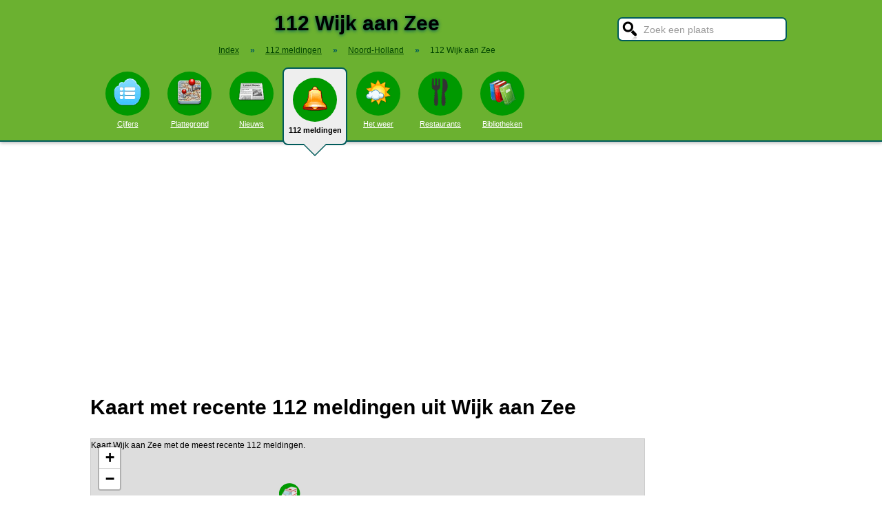

--- FILE ---
content_type: text/html; charset=UTF-8
request_url: https://www.stadindex.nl/112/wijk-aan-zee
body_size: 5842
content:
<!DOCTYPE html>
<HTML lang="NL">
<HEAD>
<TITLE>112 Wijk aan Zee</TITLE>
<meta charset="UTF-8">
<meta name="description" content="112 Wijk aan Zee. LIVE 112 meldingen van politie, ambulance en brandweer in Wijk aan Zee. Actuele P2000 alarmeringen van het C2000 netwerk.">
<style>BODY{height:100%;padding:0;margin:0;font-family:Arial;font-size:16px}H1{margin:0;padding:17px 0 12px;font-size:30px;text-shadow:#005b5b 0 1px 5px}H2{font-family:Arial;font-size:18px;margin:0 0 5px 0}IMG{border:0}A{color:#008}A:hover{color:#03c}INPUT,SELECT,TEXTAREA{font-family:Roboto,Arial,sans-serif;font-size:13px;border:2px solid #005b5b;padding:6px;outline:0;border-radius:7px;background-color:#fff}INPUT:focus{border:2px outset #333}.button{border-color:#ddd;background:#eee}#inputsearch{width:200px;background:#fff url(/pics/sprites.png) -440px 0 no-repeat;color:#999;font-size:14px;padding:8px 6px 7px 36px}#inputsearch:focus{color:#000}#lijstsearch{position:relative;top:-2px;width:244px;max-height:0;transition:max-height .4s ease-in-out;overflow:hidden;z-index:9999;background:#3f3f3f linear-gradient(to bottom,#3f3f3f 40%,#222);border:0}#lijstsearch A{color:#fff;border-bottom:1px solid #000;border-top:1px solid #555}#lijstsearch A:hover{background-color:#555}header{width:100%;background:#6bb130;text-align:center;border-bottom:2px solid #005b5b;box-shadow:0 2px 5px #bbb}.breadcrumbs{list-style:none;margin-bottom:18px;padding:0;margin:0 0 17px 0;color:#005b5b}.breadcrumbs LI{display:inline-block;font-size:12px}.breadcrumbs LI A{color:#040}.breadcrumbs LI A:hover{color:#dfd}.breadcrumbs LI B{margin:0 15px 0 12px}nav A .circle{display:block;background:#090;width:64px;height:54px;border-radius:32px;padding-top:10px}nav A .circle DIV{width:40px;height:40px;margin:auto;background-image:url(/pics/sprites.png)}nav A:hover .circle{background:#a9e569;padding-top:10px}nav A{float:left;width:90px;color:#fff;font-size:11px}nav A:hover{color:#bfb}nav .active{font-weight:700;color:#000;text-decoration:none}nav .active:hover{color:#000}#mainwrapper{max-width:1024px;min-height:700px;margin:32px auto;font-family:Roboto,Arial,sans-serif;padding-left:5px}#content{float:left;min-width:65%;max-width:805px}aside .table{float:left;margin:0 10px 35px 35px;width:150px}aside{padding-left:10px}.weer_deg1{font-weight:700;font-size:29px;color:#085;text-shadow:#aaa 1px 1px 5px}.weer_deg2{position:relative;top:-2px;left:2px;font-size:16px;color:#000}.foto{border:1px solid #ddd;padding:2px;box-shadow:0 4px 2px -3px #bbb}.table,TABLE{font-size:14px;border-collapse:collapse;background:#fafafa linear-gradient(to bottom,#fff,#f9f9f9 60px);box-shadow:0 2px 2px -2px #555}.table{padding:6px;border:1px solid #f1f1f1;background:#f9f9f9 linear-gradient(to bottom,#fff,#f9f9f9 60px)}.tabletitle{color:#005b5b;margin-bottom:5px}.tabletitlebig{color:#005b5b;font-size:16px}.light{color:#aaa;font-size:12px;text-align:right;padding-right:5px}TR:hover{color:#080;background:#f9f9f9 linear-gradient(to bottom,#fff 30%,#f9f9f9)}TD{padding:4px 2px 4px 7px}TH{color:#005b5b;font-weight:400;padding:4px;background:#fff;text-align:left}.tablesmall{max-width:800px;background:0 0;box-shadow:none}.tablesmall TR{background:0 0}.tablesmall TD{padding:1px 2px 2px 7px}.tablesmall A:visited{color:#77a}.lijst{background:#f6f9f6 linear-gradient(to bottom,#fff 30%,#f6f9f6);border:1px solid #eee}.lijst A{display:block;background-image:url(/pics/dot.png);background-repeat:no-repeat;background-position:left;line-height:30px;padding:8px 0 6px 30px;border-bottom:1px solid #eee;text-decoration:none;text-align:left}.lijst A:hover{background-color:#6bb130;color:#000}.listtable li{min-width:225px;width:33%;max-width:250px;float:left}.balkperc{display:inline-block;background:#a9e569;height:11px;border:1px solid gray;margin-right:8px;padding-right:5px;text-align:right;font-size:11px;line-height:12px}.Aplaats{text-decoration:none;background:#fff;border:1px solid #a9e569;border-radius:5px;padding:1px 6px 1px 6px;white-space:nowrap;font-size:12px}.Aplaats:hover{border-color:#005b5b}footer{clear:both;width:100%;min-height:120px;background:#3f3f3f linear-gradient(to bottom,#3f3f3f 40%,#222);border-top:1px solid #777;color:#b80;text-shadow:#000 0 1px 2px;margin-top:64px;font-size:14px;box-shadow:0 -3px 4px #bbb}footer DIV{float:left;margin:30px 30px 0 30px}footer #footcontent{display:table;max-width:1030px;margin:auto;float:none}footer A{color:#b80}footer A:hover{color:#299}footer .divider{width:1px;background:#000;height:75px;border-right:1px solid #555;margin:20px 70px 0 70px}#plattegrondtop{box-sizing:border-box;background:#f9f9f9;width:100%;border:1px solid #ccc;border-bottom:none;padding:0 10px 2px 10px;border-radius:9px 9px 0 0}#plattegrondtop A{font-size:11px;margin-right:18px}.boxtext{max-width:770px;background:#f6f9f6 linear-gradient(to bottom,#fff 30%,#f6f9f6);border:1px solid #eee;border-radius:10px;font-size:14px;padding:12px;margin-bottom:4px;box-shadow:0 1px 3px #bbb}.boxtextnr{position:relative;top:5px;left:-5px;border:1px solid #555;border-radius:30px;background:#6bb130;color:#fff;padding:0 6px 0 6px;margin-right:2px}.boxtextlabel{position:relative;top:-22px;left:-4px;float:right;color:#a06}.lighttext{color:#777;font-size:12px}.lighttext A{color:#777;text-decoration:none}.lighttext A:hover{text-decoration:underline}.smalltext{font-size:13px}.tabs{padding:20px 0 16px 0;height:50px}.tabs A{border-radius:6px;padding:4px 20px 3px 20px;margin-right:20px;font-size:16px;margin-bottom:16px;float:left}.tabs A:hover{background:#a9e569}.tabs .active{margin-bottom:25px;background:#f6f9f6;border:2px solid #005b5b;text-decoration:none;color:#000;cursor:default}.tabs .active:hover{background:#f6f9f6}.tabarrow-down{width:0;height:0;border-left:18px solid transparent;border-right:18px solid transparent;border-top:18px solid #f6f9f6;position:relative;top:42px;left:-50px;margin-right:-32px}.tabarrow-down SPAN{width:0;height:0;border-left:20px solid transparent;border-right:20px solid transparent;border-top:20px solid #005b5b;position:absolute;top:-18px;left:-20px;z-index:-1}.adsize_97090{width:100%;height:100px}@media(min-width:1001px){.adsize_97090{width:970px;height:90px}}.adsize_160600{width:100%;height:50px}@media(min-width:1001px){.adsize_160600{width:160px;height:600px}}@media (min-width:1001px){header{height:204px;min-width:1030px}#toptop{width:1000px;margin:auto}#topsearch{float:right;padding-top:25px;height:60px;overflow:visible}nav{width:1000px;margin:auto;overflow-y:visible}nav A .circle{margin:6px auto 6px}nav .active{height:104px;padding-top:5px;background:#eee;border:2px solid #005b5b;border-radius:8px}nav .active .circle{margin-top:8px}nav .active:hover .circle{background:#090;padding-top:10px}.arrow-down{width:0;height:0;border-left:18px solid transparent;border-right:18px solid transparent;border-top:18px solid #eee;position:relative;top:12px;left:27px}.arrow-down DIV{width:0;height:0;border-left:20px solid transparent;border-right:20px solid transparent;border-top:20px solid #005b5b;position:relative;top:-18px;left:-20px;z-index:-1}#openmenu{display:none}#openzoek{display:none}.sluit{display:none}#content{width:805px}aside{float:left;width:164px}}@media (max-width:1001px){header{min-height:104px}#topsearch{z-index:9999;background:#ddd;width:0;height:0;transition:height .4s ease-out;box-shadow:1px 2px 5px #000;position:fixed;top:0;right:0;overflow:hidden}nav{z-index:9999;background:#ddd;width:0;height:0;transition:left .4s ease-out;box-shadow:1px 2px 5px #000;position:fixed;top:0;left:-200px;overflow-y:hidden}nav{padding-left:8px}nav A{color:#555}nav A .circle{margin:18px auto 6px}nav .active .circle{background:#a9e569}#openmenu{float:left;background:#6bc130;border:1px solid #6ba130;border-radius:5px;margin:5px;padding:4px;text-decoration:none;font-size:12px;color:#000}#openmenu HR{width:35px;border:1px solid #000;margin:4px 0;box-shadow:0 1px 1px #388}.sluit{display:block;float:right;margin-left:200px;padding-top:5px;width:35px;height:30px;background:#ccc;font-size:20px;text-decoration:none;font-weight:700;color:#000}#openzoek{float:right;background:#6bc130 url(/pics/sprites.png) -440px 0 no-repeat;border:1px solid #6ba130;border-radius:5px;margin:5px;padding:29px 7px 1px 7px;text-decoration:none;font-size:12px;color:#000}#sluitzoek{margin-bottom:5px}.arrow-down{display:none}footer .divider{display:none}#overlay{background-color:#000;opacity:0;transition:opacity .5s;width:0;height:0;position:fixed;top:0;left:0;z-index:5000}}@media (min-width:770px){#lijstprovincies{width:230px}}@media (max-width:525px){#kaartnl{display:none}aside .table{width:95%;margin-left:0}.fullwidthonmobile{width:98%;margin:0}table{width:98%}}@media (max-width:700px){#content{width:98%}#lijstprovincies A{float:left;width:50%;box-sizing:border-box}.listtable{max-height:400px;overflow-y:auto}}</style>
<SCRIPT defer SRC="/script.min.js"></SCRIPT>
<SCRIPT async SRC="/112.min.js"></SCRIPT>
<link rel="stylesheet" href="/leaflet/leaflet.css">
<script async src="/leaflet/leaflet.js"></script>
<link rel="preconnect" href="https://a.tile.openstreetmap.org"><link rel="preconnect" href="https://b.tile.openstreetmap.org"><link rel="preconnect" href="https://c.tile.openstreetmap.org"><meta name="viewport" content="width=device-width, initial-scale=1">
<script async src="https://www.googletagmanager.com/gtag/js?id=G-KQQF6LV7JY"></script>
<script>window.dataLayer = window.dataLayer || []; function gtag(){dataLayer.push(arguments);} gtag('js', new Date()); gtag('config', 'G-KQQF6LV7JY');</script>
<script data-ad-client="ca-pub-6700513169120783" async src="https://pagead2.googlesyndication.com/pagead/js/adsbygoogle.js"></script>
<link rel="dns-prefetch" href="https//tpc.googlesyndication.com">
<link rel="dns-prefetch" href="https//googleads.g.doubleclick.net">
<link rel="dns-prefetch" href="https//www.google-analytics.com">
<link rel="dns-prefetch" href="https//www.googletagservices.com">
</HEAD>
<BODY><header><a href="#" id="openmenu"><hr><hr><hr>menu</a><a href="#" id="openzoek">zoek</a><DIV ID="toptop"><DIV ID="topsearch"><a href="#" id="sluitzoek" CLASS="sluit">X</a><form id="formsearchplaats" STYLE="width:244px;margin:auto"><INPUT ID="inputsearch" VALUE="Zoek een plaats" autocomplete="off"><INPUT TYPE="hidden" ID="inputcat" VALUE="112"><DIV CLASS=lijst ID="lijstsearch"></DIV></form></DIV><H1>112 Wijk aan Zee</H1><ol itemscope itemtype="https://schema.org/BreadcrumbList" class="breadcrumbs"><li><a href="/">Index</a></li>
<li itemprop="itemListElement" itemscope itemtype="https://schema.org/ListItem"><b>&raquo;</b><a itemprop="item" href="/112"><span itemprop="name">112 meldingen</span></a><meta itemprop="position" content="1" /></li>
<li itemprop="itemListElement" itemscope itemtype="https://schema.org/ListItem"><b>&raquo;</b><a itemprop="item" href="/112/noord-holland" title="112 meldingen Noord-Holland"><span itemprop="name">Noord-Holland</span></a><meta itemprop="position" content="2" /></li>
<li itemprop="itemListElement" itemscope itemtype="https://schema.org/ListItem"><b>&raquo;</b><a itemprop="item" href="/112/wijk-aan-zee" style="text-decoration:none"><span itemprop="name">112 Wijk aan Zee</span></a><meta itemprop="position" content="3" /></li>
</ol></DIV><nav id="nav"><a href="#" id="sluitmenu" CLASS="sluit">X</a><A HREF="/wijk-aan-zee" TITLE="Aantal inwoners Wijk aan Zee"><DIV CLASS="circle"><DIV STYLE="background-position:200px 0"></DIV></DIV>Cijfers</A>
<A HREF="/plattegrond/wijk-aan-zee" TITLE="Plattegrond Wijk aan Zee"><DIV CLASS="circle"><DIV STYLE="background-position:160px 0"></DIV></DIV>Plattegrond</A><A HREF="/nieuws/wijk-aan-zee" TITLE="Nieuws Wijk aan Zee"><DIV CLASS="circle"><DIV STYLE="background-position:440px 0"></DIV></DIV>Nieuws</A><A HREF="/112/wijk-aan-zee" TITLE="112 Wijk aan Zee" CLASS="active"><DIV CLASS="circle"><DIV STYLE="background-position:320px 0"></DIV></DIV>112 meldingen<DIV CLASS="arrow-down"><DIV></DIV></DIV></A><A HREF="/weer/wijk-aan-zee" TITLE="Weer Wijk aan Zee"><DIV CLASS="circle"><DIV STYLE="background-position:400px 0"></DIV></DIV>Het weer</A><A HREF="/restaurant/wijk-aan-zee" TITLE="Restaurant Wijk aan Zee"><DIV CLASS="circle"><DIV STYLE="background-position:120px 0"></DIV></DIV>Restaurants</A><A HREF="/bibliotheek/wijk-aan-zee" TITLE="Bibliotheek Wijk aan Zee"><DIV CLASS="circle"><DIV STYLE="background-position:280px 0"></DIV></DIV>Bibliotheken</A></nav></header><DIV ID="mainwrapper"><DIV ID="content"><H1 STYLE="text-shadow:none;margin:8px 0 16px 0">Kaart met recente 112 meldingen uit Wijk aan Zee</H1><div id="map-canvas" style="box-sizing:border-box;border:1px solid #CCCCCC;width:100%;height:80vh;min-height:250px;max-height:400px;margin-bottom:24px">Kaart Wijk aan Zee met de meest recente 112 meldingen.</div><script>window.addEventListener('load', (event) => {
loadMap([[52.4904,4.6105],[52.4921,4.5929],[52.4916,4.5930],[52.4913,4.5894],[52.4951,4.5951],[52.4931,4.5927]]);
addMarker(52.4904,4.6105,'Politie','<b>6 december 19:46 - Politie Wijk aan Zee</b><br><span class="lighttext">Ongeval Materieel Zeestraat Wijk aan Zee</span>',0);
addMarker(52.4921,4.5929,'Ambulance','<b>4 december 10:00 - Ambulance Wijk aan Zee</b><br><span class="lighttext">B1 12346 Rit 173877 Julianaplein Wijk aan Zee</span>',0);
addMarker(52.4916,4.5930,'Ambulance','<b>2 december 11:25 - Ambulance Wijk aan Zee</b><br><span class="lighttext">A1 12346 Rit 172844 Julianaweg Wijk aan Zee</span>',0);
addMarker(52.4913,4.5894,'Ambulance','<b>2 december 07:10 - Ambulance Wijk aan Zee</b><br><span class="lighttext">A2 (dia: ja) 12154 Rit 172735 van Ogtropweg Wijk aan Zee</span>',0);
addMarker(52.4951,4.5951,'Ambulance','<b>1 december 12:19 - Ambulance Wijk aan Zee</b><br><span class="lighttext">A2 12150 Rit 172349 Heliomare 2b Relweg Wijk aan Zee</span>',0);
addMarker(52.4931,4.5927,'Ambulance','<b>29 november 20:54 - Ambulance Wijk aan Zee</b><br><span class="lighttext">A2 (dia: ja) 12152 Rit 171564 Voorstraat Wijk aan Zee</span>',0);
});</script><h2>112 meldingen Wijk aan Zee</h2><TABLE STYLE="width:100%;max-width:800px"><tr><th colspan="4">10 december</th></tr><TR CLASS="alarmitem" STYLE="background:#FFF;vertical-align:top"><TD CLASS="light">08:13</TD><TD STYLE="width:20px"><IMG ALT="Ambulance" TITLE="Ambulance" WIDTH="18" HEIGHT="18" SRC="/pics/112_ambulance.png"></TD><TD></TD><TD><A HREF="https://www.livep2000.nl/monitor/?SPI=2512100813010212" rel="nofollow" TARGET="_blank" CLASS="smalltext">B2 12251 Rit 177100 Heliomare 3b Relweg Wijk aan Zee</A><DIV style="font-size:12px"><I>Meldkamer Ambulancezorg Kennemerland <span style="color:#038">- Medium Care Ambulance 12-251</span><br/>Meldkamer Ambulancezorg Kennemerland <span style="color:#038">- Monitorcode</span><br/></I></DIV></TD></TR><tr><th colspan="4">7 december</th></tr><TR CLASS="alarmitem" STYLE="background:#F3FFF6;vertical-align:top"><TD CLASS="light">12:17</TD><TD STYLE="width:20px"><IMG ALT="Ambulance" TITLE="Ambulance" WIDTH="18" HEIGHT="18" SRC="/pics/112_ambulance.png"></TD><TD></TD><TD><A HREF="https://www.livep2000.nl/monitor/?SPI=2512071217130212" rel="nofollow" TARGET="_blank" CLASS="smalltext">B1 12151 Rit 175587 Heliomare 1b Relweg Wijk aan Zee</A><DIV style="font-size:12px"><I>Meldkamer Ambulancezorg Kennemerland <span style="color:#038">- Witte Kruis Ambulance 12-151</span><br/>Meldkamer Ambulancezorg Kennemerland <span style="color:#038">- Monitorcode</span><br/></I></DIV></TD></TR><tr><th colspan="4">6 december</th></tr><TR CLASS="alarmitem" STYLE="background:#FFF;vertical-align:top"><TD CLASS="light">19:46</TD><TD STYLE="width:20px"><IMG ALT="Politie" TITLE="Politie" WIDTH="18" HEIGHT="18" SRC="/pics/112_politie.png"></TD><TD></TD><TD><A HREF="https://www.livep2000.nl/monitor/?SPI=2512061946090312" rel="nofollow" TARGET="_blank" CLASS="smalltext">Ongeval Materieel Zeestraat Wijk aan Zee</A><DIV style="font-size:12px"><I>Politie Noord Holland <span style="color:#038">- Persinformatie</span><br/></I></DIV></TD></TR><tr><th colspan="4">4 december</th></tr><TR CLASS="alarmitem" STYLE="background:#F3FFF6;vertical-align:top"><TD CLASS="light">10:08</TD><TD STYLE="width:20px"><IMG ALT="Ambulance" TITLE="Ambulance" WIDTH="18" HEIGHT="18" SRC="/pics/112_ambulance.png"></TD><TD></TD><TD><A HREF="https://www.livep2000.nl/monitor/?SPI=2512041008470212" rel="nofollow" TARGET="_blank" CLASS="smalltext">A2 12150 Rit 173882 van Ogtropweg Wijk aan Zee</A><DIV style="font-size:12px"><I>Meldkamer Ambulancezorg Kennemerland <span style="color:#038">- Witte Kruis Ambulance 12-150</span><br/>Meldkamer Ambulancezorg Kennemerland <span style="color:#038">- Monitorcode</span><br/></I></DIV></TD></TR><TR CLASS="alarmitem" STYLE="background:#FFF;vertical-align:top"><TD CLASS="light">10:00</TD><TD STYLE="width:20px"><IMG ALT="Ambulance" TITLE="Ambulance" WIDTH="18" HEIGHT="18" SRC="/pics/112_ambulance.png"></TD><TD></TD><TD><A HREF="https://www.livep2000.nl/monitor/?SPI=2512041000580212" rel="nofollow" TARGET="_blank" CLASS="smalltext">B1 12346 Rit 173877 Julianaplein Wijk aan Zee</A><DIV style="font-size:12px"><I>Meldkamer Ambulancezorg Kennemerland <span style="color:#038">- First Responder 12-346</span><br/>Meldkamer Ambulancezorg Kennemerland <span style="color:#038">- Monitorcode</span><br/></I></DIV></TD></TR><tr><th colspan="4">2 december</th></tr><TR CLASS="alarmitem" STYLE="background:#F3FFF6;vertical-align:top"><TD CLASS="light">11:52</TD><TD STYLE="width:20px"><IMG ALT="Ambulance" TITLE="Ambulance" WIDTH="18" HEIGHT="18" SRC="/pics/112_ambulance.png"></TD><TD></TD><TD><A HREF="https://www.livep2000.nl/monitor/?SPI=2512021152070212" rel="nofollow" TARGET="_blank" CLASS="smalltext">A2 12153 Rit 172854 Julianaweg Wijk aan Zee</A><DIV style="font-size:12px"><I>Meldkamer Ambulancezorg Kennemerland <span style="color:#038">- Witte Kruis Ambulance 12-153</span><br/>Meldkamer Ambulancezorg Kennemerland <span style="color:#038">- Monitorcode</span><br/></I></DIV></TD></TR><TR CLASS="alarmitem" STYLE="background:#FFF;vertical-align:top"><TD CLASS="light">11:25</TD><TD STYLE="width:20px"><IMG ALT="Ambulance" TITLE="Ambulance" WIDTH="18" HEIGHT="18" SRC="/pics/112_ambulance.png"></TD><TD></TD><TD><A HREF="https://www.livep2000.nl/monitor/?SPI=2512021125280212" rel="nofollow" TARGET="_blank" CLASS="smalltext">A1 12346 Rit 172844 Julianaweg Wijk aan Zee</A><DIV style="font-size:12px"><I>Meldkamer Ambulancezorg Kennemerland <span style="color:#038">- First Responder 12-346</span><br/>Meldkamer Ambulancezorg Kennemerland <span style="color:#038">- Monitorcode</span><br/></I></DIV></TD></TR><TR CLASS="alarmitem" STYLE="background:#F3FFF6;vertical-align:top"><TD CLASS="light">07:10</TD><TD STYLE="width:20px"><IMG ALT="Ambulance" TITLE="Ambulance" WIDTH="18" HEIGHT="18" SRC="/pics/112_ambulance.png"></TD><TD></TD><TD><A HREF="https://www.livep2000.nl/monitor/?SPI=2512020710220212" rel="nofollow" TARGET="_blank" CLASS="smalltext">A2 (dia: ja) 12154 Rit 172735 van Ogtropweg Wijk aan Zee</A><DIV style="font-size:12px"><I>Meldkamer Ambulancezorg Kennemerland <span style="color:#038">- Witte Kruis Ambulance 12-154</span><br/>Meldkamer Ambulancezorg Kennemerland <span style="color:#038">- Monitorcode</span><br/></I></DIV></TD></TR><tr><th colspan="4">1 december</th></tr><TR CLASS="alarmitem" STYLE="background:#FFF;vertical-align:top"><TD CLASS="light">14:44</TD><TD STYLE="width:20px"><IMG ALT="Politie" TITLE="Politie" WIDTH="18" HEIGHT="18" SRC="/pics/112_politie.png"></TD><TD></TD><TD><A HREF="https://www.livep2000.nl/monitor/?SPI=2512011444150312" rel="nofollow" TARGET="_blank" CLASS="smalltext">Incident op water WTR Noordzee Wijk aan Zee</A><DIV style="font-size:12px"><I>Politie Noord Holland <span style="color:#038">- Persinformatie</span><br/></I></DIV></TD></TR><TR CLASS="alarmitem" STYLE="background:#F3FFF6;vertical-align:top"><TD CLASS="light">12:19</TD><TD STYLE="width:20px"><IMG ALT="Ambulance" TITLE="Ambulance" WIDTH="18" HEIGHT="18" SRC="/pics/112_ambulance.png"></TD><TD></TD><TD><A HREF="https://www.livep2000.nl/monitor/?SPI=2512011219130212" rel="nofollow" TARGET="_blank" CLASS="smalltext">A2 12150 Rit 172349 Heliomare 2b Relweg Wijk aan Zee</A><DIV style="font-size:12px"><I>Meldkamer Ambulancezorg Kennemerland <span style="color:#038">- Witte Kruis Ambulance 12-150</span><br/>Meldkamer Ambulancezorg Kennemerland <span style="color:#038">- Monitorcode</span><br/></I></DIV></TD></TR><tr><th colspan="4">29 november</th></tr><TR CLASS="alarmitem" STYLE="background:#FFF;vertical-align:top"><TD CLASS="light">20:54</TD><TD STYLE="width:20px"><IMG ALT="Ambulance" TITLE="Ambulance" WIDTH="18" HEIGHT="18" SRC="/pics/112_ambulance.png"></TD><TD></TD><TD><A HREF="https://www.livep2000.nl/monitor/?SPI=2511292054310212" rel="nofollow" TARGET="_blank" CLASS="smalltext">A2 (dia: ja) 12152 Rit 171564 Voorstraat Wijk aan Zee</A><DIV style="font-size:12px"><I>Meldkamer Ambulancezorg Kennemerland <span style="color:#038">- Witte Kruis Ambulance 12-152</span><br/>Meldkamer Ambulancezorg Kennemerland <span style="color:#038">- Monitorcode</span><br/></I></DIV></TD></TR></TABLE><BR><BR><BR><BR><SPAN STYLE="display:block;clear:both" CLASS="lighttext"><BR>Je hoort een sirene van brandweer, politie of ambulance in de buurt. Is er een ongeluk gebeurd of een brand in de buurt? Op deze pagina vind je de actuele 112 meldingen uit het P2000 netwerk van de hulpdiensten in Wijk aan Zee.</SPAN><BR><BR><BR></DIV><aside></aside></DIV><footer><DIV ID="footcontent"><DIV>&copy; 2026 - StadIndex.nl is onderdeel van <A HREF="http://www.obedo.nl" TARGET="_blank">Obedo</A><BR><BR><A HREF="/contact.php" TITLE="Contact opnemen">Contact</A>&nbsp; | &nbsp;<A HREF="https://twitter.com/Stadindex" TITLE="Volg @Stadindex via Twitter" TARGET="_blank">Twitter</A>&nbsp; | &nbsp;<A HREF="/nieuws/wijk-aan-zee/rss.xml" TITLE="Nieuws uit Wijk aan Zee via RSS">RSS feed</A>&nbsp; | &nbsp;<A HREF="https://chrome.google.com/webstore/detail/stadindexnl/aolegplabejmiadmkcogddajdlclgdci" TITLE="Download onze Google Chrome extensie" TARGET="_blank">Chrome Extensie</A>&nbsp; | &nbsp;<A HREF="/disclaimer.php">Disclaimer</A></DIV><DIV CLASS="divider"></DIV><DIV><SCRIPT defer SRC="https://www.istats.nl/count.php?cid=10286"></SCRIPT></DIV></DIV></footer><DIV ID="overlay"></DIV></BODY></HTML>

--- FILE ---
content_type: text/html; charset=utf-8
request_url: https://www.google.com/recaptcha/api2/aframe
body_size: 268
content:
<!DOCTYPE HTML><html><head><meta http-equiv="content-type" content="text/html; charset=UTF-8"></head><body><script nonce="LZhW2RxqE9c-Qbtv5qBqYw">/** Anti-fraud and anti-abuse applications only. See google.com/recaptcha */ try{var clients={'sodar':'https://pagead2.googlesyndication.com/pagead/sodar?'};window.addEventListener("message",function(a){try{if(a.source===window.parent){var b=JSON.parse(a.data);var c=clients[b['id']];if(c){var d=document.createElement('img');d.src=c+b['params']+'&rc='+(localStorage.getItem("rc::a")?sessionStorage.getItem("rc::b"):"");window.document.body.appendChild(d);sessionStorage.setItem("rc::e",parseInt(sessionStorage.getItem("rc::e")||0)+1);localStorage.setItem("rc::h",'1768421992281');}}}catch(b){}});window.parent.postMessage("_grecaptcha_ready", "*");}catch(b){}</script></body></html>